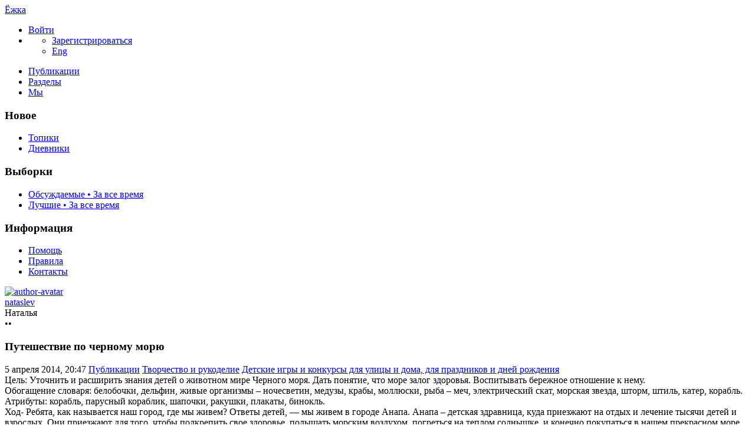

--- FILE ---
content_type: text/html; charset=utf-8
request_url: https://ejka.ru/blog/igry/2640.html
body_size: 17022
content:
<!DOCTYPE html>

<!--[if lt IE 7]> <html class="no-js ie6 oldie" lang="ru"> <![endif]-->
<!--[if IE 7]>    <html class="no-js ie7 oldie" lang="ru"> <![endif]-->
<!--[if IE 8]>    <html class="no-js ie8 oldie" lang="ru"> <![endif]-->
<!--[if gt IE 8]><!--> <html class="no-js" lang="ru"> <!--<![endif]-->
<!--[if !IE]><html lang="ru"><![endif]-->

<head>
	
	<meta charset="utf-8">

	<!--[if IE]>
	<meta http-equiv="X-UA-Compatible" content="IE=edge,chrome=1">
	<![endif]-->

			<title>Путешествие по черному морю / Детские игры и конкурсы для улицы и дома, для праздников и дней рождения / Ёжка | 2640</title>
		<meta name="description" content="Цель: Уточнить и расширить знания детей о животном мире Черного моря. Дать понятие, что море залог здоровья. Воспитывать бережное отношение">
		<meta name="keywords" content="путешествие">

	<link rel="stylesheet" href="https://ejka.ru/templates/skin/new/css/e-night.css">

	<meta property="og:title" content="Путешествие по черному морю - Ёжка" />
	<meta property="og:description" content="Цель: Уточнить и расширить знания детей о животном мире Черного моря. Дать понятие, что море залог здоровья. Воспитывать бережное отношение" />
	<meta property="og:type" content="article" />
	<meta property="og:url" content="https://ejka.ru/blog/igry/2640.html" />
	<meta property="og:image" content="https://ejka.ru/uploads/images/00/32/29/2014/04/05/preview_topic_831bc1.jpg" />

			<meta name="viewport" content="width=device-width, initial-scale=1.0, minimum-scale=1.0, maximum-scale=1.0, user-scalable=no">
		<link rel='stylesheet' href='https://ejka.ru/templates/cache/new/8ec2a40fd51b1e4016e9cc987671023d.css?v=11112' />
<link rel='stylesheet' href='https://ejka.ru/templates/skin/new/themes/default/icons/css/fontello.css?v=11112' />

		<link rel="stylesheet" href="https://ejka.ru/templates/skin/new/css/media.css?v=11112">
	
	<meta name="msapplication-TileColor" content="#ffffff">
	<meta name="msapplication-TileImage" content="icon-win.png">
	<meta name="theme-color" content="#ffffff">

	<link rel="icon" href="https://ejka.ru/favicon.svg" type="image/svg+xml">
	<link rel="icon" href="https://ejka.ru/favicon.ico" type="image/x-icon">
	<link rel="icon" type="image/png" href="https://ejka.ru/images/meta/favicon-16x16.png" sizes="16x16">
	<link rel="icon" type="image/png" href="https://ejka.ru/images/meta/favicon-32x32.png" sizes="32x32">
	<link rel="icon" type="image/png" href="https://ejka.ru/images/meta/favicon-48x48.png" sizes="48x48">
	<link rel="apple-touch-icon" href="https://ejka.ru/images/meta/apple-touch-icon.png" sizes="180x180">
	<link color="#ffffff" rel="mask-icon" href="https://ejka.ru/images/meta/safari-pinned-tab.svg">
	<link rel="manifest" href="https://ejka.ru/images/meta/site.webmanifest">
	<link rel="search" type="application/opensearchdescription+xml" href="https://ejka.ru/search/opensearch/" title="Ёжка" />
	<link rel="preload" href="https://mc.yandex.ru/metrika/tag.js" as="script">

			<link rel="alternate" type="application/rss+xml" href="https://ejka.ru/rss/comments/2640/" title="Путешествие по черному морю">
	
			<link rel="canonical" href="https://ejka.ru/blog/igry/2640.html" />
	
	
	<script>
		var DIR_WEB_ROOT 			= 'https://ejka.ru';
		var DIR_STATIC_SKIN 		= 'https://ejka.ru/templates/skin/new';
		var DIR_ROOT_ENGINE_LIB 	= 'https://ejka.ru/engine/lib';
		var LIVESTREET_SECURITY_KEY = 'e86aa91627562667133f2fa0d543adf0';
		var SESSION_ID				= '94e51ba7cc30e3e59455402ebd3af4e4';
		var BLOG_USE_TINYMCE		= '';
		var TINYMCE_LANG = 'en';
					TINYMCE_LANG = 'ru';
				var aRouter = new Array();
					aRouter['error'] = 'https://ejka.ru/error/';
					aRouter['registration'] = 'https://ejka.ru/r-s/';
					aRouter['profile'] = 'https://ejka.ru/profile/';
					aRouter['my'] = 'https://ejka.ru/my/';
					aRouter['blog'] = 'https://ejka.ru/blog/';
					aRouter['diaries'] = 'https://ejka.ru/diaries/';
					aRouter['index'] = 'https://ejka.ru/index/';
					aRouter['topic'] = 'https://ejka.ru/topic/';
					aRouter['login'] = 'https://ejka.ru/login/';
					aRouter['people'] = 'https://ejka.ru/people/';
					aRouter['settings'] = 'https://ejka.ru/settings/';
					aRouter['tag'] = 'https://ejka.ru/tag/';
					aRouter['talk'] = 'https://ejka.ru/talk/';
					aRouter['comments'] = 'https://ejka.ru/comments/';
					aRouter['rss'] = 'https://ejka.ru/rss/';
					aRouter['link'] = 'https://ejka.ru/link/';
					aRouter['question'] = 'https://ejka.ru/question/';
					aRouter['blogs'] = 'https://ejka.ru/blogs/';
					aRouter['search'] = 'https://ejka.ru/search/';
					aRouter['admin'] = 'https://ejka.ru/admin/';
					aRouter['ajax'] = 'https://ejka.ru/ajax/';
					aRouter['feed'] = 'https://ejka.ru/feed/';
					aRouter['stream'] = 'https://ejka.ru/stream/';
					aRouter['photoset'] = 'https://ejka.ru/photoset/';
					aRouter['subscribe'] = 'https://ejka.ru/subscribe/';
					aRouter['language'] = 'https://ejka.ru/language/';
					aRouter['activity'] = 'https://ejka.ru/activity/';
					aRouter['write'] = 'https://ejka.ru/write/';
					aRouter['like'] = 'https://ejka.ru/like/';
					aRouter['menu'] = 'https://ejka.ru/menu/';
					aRouter['toynews'] = 'https://ejka.ru/toynews/';
					aRouter['page'] = 'https://ejka.ru/page/';
					aRouter['role'] = 'https://ejka.ru/role/';
					aRouter['role_ajax'] = 'https://ejka.ru/role_ajax/';
					aRouter['role_people'] = 'https://ejka.ru/role_people/';
					aRouter['sitemap'] = 'https://ejka.ru/sitemap/';
					aRouter['category'] = 'https://ejka.ru/category/';
					aRouter['uploader'] = 'https://ejka.ru/uploader/';
					aRouter['redirect'] = 'https://ejka.ru/redirect/';
					aRouter['dontgo'] = 'https://ejka.ru/dontgo/';
		
		var tinyMCE = false;
	</script>

	<script>
	var LS_ROUTER_ACTION = 'blog';
	var LS_ROUTER_EVENT = 'igry';
</script>

		

</head>

	
	



<body class=" ls-user-role-guest ls-user-role-not-admin blog width-fixed">
	<div id="header-preloader"></div>
	<!-- Langchange plugin -->

<!-- /Langchange plugin -->

	<div id="header-back"></div>
				<header id="header">
	
	

	<div class="container2">
		<nav class="navbar clearfix">
			<div id="top-header" class="top-header clearfix">
				<div class="site-brand">
					<a class="site-name" href="https://ejka.ru">Ёжка</a>
					<i class="feast"></i>
				</div>
				<div class="navbar-right">
					<div class="userbar" aria-label="Меню пользователя">
													<ul class="userset">
								<li class="log"><a href="https://ejka.ru/login/" class="btn-or js-login-form-show" role="button" aria-label="Войти"><span>Войти</span></a></li>
								<li class="dropdown user-settings" id="dropdown-user">
								<a data-toggle="dropdown" data-target="#" role="button" aria-label="Меню пользователя" id="dropdown-user-trigger"><i class="icons-settings"></i></a>
										<ul class="dropdown-menu">
											<li class="wrapper">
												<a href="https://ejka.ru/r-s/" class="js-registration-form-show" role="button" aria-label="Зарегистрироваться">Зарегистрироваться</a>
											</li>
											<li>
																									<span class="eng fl-r"><a href="?language=english" class="ex lang" title="Английский" role="button" aria-label="Английский">Eng</a></span>
																							</li>
										</ul>
								</li>
							</ul>
											</div>
				</div>

				<div class="search-box">
					<a href="/page/search/" class="searcher1" role="button" aria-label="Поиск" ><i class="icons-search"></i></a>
				</div>
				<nav class="pages" aria-label="Главное меню">
					<ul class="nav navbar-nav">
						<li class="active"><a href="https://ejka.ru/blog/">Публикации</a></li>
						<li ><a href="https://ejka.ru/blogs/" tabindex="0">Разделы</a></li>
						<li ><a href="https://ejka.ru/people/" tabindex="0">Мы</a></li>
					</ul>
				</nav>
			</div>
		</nav>

		
	</div>
</header>
		<div id="container2">

			<div id="container" class="">
					<div class="menu-container">
<div class="menu">
	<div class="mob-menu">
								<a href="https://ejka.ru/login/" title="Написать" class="btn-write js-login-form-show sign-in" role="button" aria-label="Написать"><i class="icons-edit-alt"></i></a>
			
							<a href="/page/search/" class="searcher1" role="button" aria-label="Поиск"><i class="icons-search"></i></a>
										</div>
</div>
</div>					
				<nav id="menuside" class="left-sidebar clearfix">
	
	

																<span id="amenu"></span>
<section class="left-block">
	<header>
		<h3>Новое</h3>
	</header>
	<ul>
				<li ><a href="https://ejka.ru/blog/new/" title="За 24 часа">Топики </a></li>

		<li ><a href="https://ejka.ru/diaries/new/" title="За 24 часа">Дневники </a></li>

			</ul>
</section>

<section class="left-block nav-sort">
	<header>
		<h3>Выборки</h3>
	</header>
	<ul>
					<li ><a href="https://ejka.ru/blog/discussed/?period=all">Обсуждаемые • За все время</a></li>
		
					<li ><a href="https://ejka.ru/blog/top/?period=all">Лучшие • За все время</a></li>
		
		
		
	</ul>
</section>													<section class="left-block">
		<header>
			<h3>Информация</h3>
		</header>
		<ul>
			<li ><a href="https://ejka.ru/page/about/">Помощь</a></li>
			<li ><a href="https://ejka.ru/page/rules/">Правила</a></li>
			<li ><a href="https://ejka.ru/page/contacts/">Контакты</a></li>
		</ul>
	</section>
			</nav>
				<div id="wrapper" class="clearfix 
											centr-content 
					 
											 
					">

						<div id="content" role="main" class="main-content " >
								

								

	

<section class="main-topic">
	<article class="topic topic-type-topic js-topic">
		<header>
			<div class="topic-author">
					
<div class="author-profile">
	<a href="https://ejka.ru/profile/nataslev/"><img src="https://ejka.ru/uploads/images/00/32/29/2014/04/05/avatar_48x48.jpg?205151" alt="author-avatar" class="author-avatar"></a>
	<div>
		<div class="b-r">
			<span class="f-b"><a rel="author" href="https://ejka.ru/profile/nataslev/" class="user-name"><span class="r1">nataslev</span></a> 
						<span class="online-marker status-offline" title="Оффлайн"></span>
						</span>
		</div>
									<div class="b-r">
					<span class="r1 gray">Наталья</span>
				</div>
						</div>
</div>				
				<div class="author-links">
										<div class="topic-lickes topic-full topic-info-vote">
						<div id="vote_area_topic_2640" class="vote-topic
																	
																																			vote-not-self
																	
																																			not-voted
																	
																	
																	">
							<div class="vote-item vote-up" role="button" aria-label="нравится" onclick="return ls.vote.vote(2640,this,1,'topic');">
								<span class="no-p"><i class="icons-thumbs_up"></i></span>
							</div>
							<div class="vote-item vote-count" title="всего проголосовало: 0">
								<span class="no-p" id="vote_total_topic_2640">
																	&bull;&bull;
																</span>
							</div>
							
													</div>
					</div>

					<span class="topic-info-favourite" role="button" aria-label="добавить в избранное" onclick="return ls.favourite.toggle(2640,$('#fav_topic_2640'),'topic');">
						<u id="fav_topic_2640" class="favourite icons-f " title="избранное"></u><u class="fav-count favourite-count" id="fav_count_topic_2640"></u>
					</span>

					<span class="topic-comment"><a href="https://ejka.ru/blog/igry/2640.html#comments" title="читать комментарии" aria-label="читать комментарии"><i class="icon icons-topic"></i></a></span>
				</div>
			</div>

			<h1 class="main-topic-title topic-title">
									 
					Путешествие по черному морю
																
				<span class="topic-info">
					
					
				</span>
			</h1>
		</header>

		<div class="topic-category">
			<span><time datetime="2014-04-05T20:47:29+04:00" title="5 апреля 2014, 20:47">5 апреля 2014, 20:47</time></span>
						<a href="https://ejka.ru/blog/" class="topic-blog">Публикации</a><i class="icons-chevron-right"></i>
												<a href="https://ejka.ru/category/tvorchestvo-rukodelie/" class="topic-blog">Творчество и рукоделие</a><i class="icons-chevron-right"></i>
								<a href="https://ejka.ru/blog/igry/" class="topic-blog">Детские игры и конкурсы для улицы и дома, для праздников и дней рождения</a>
									<a href="#" onclick="return ls.infobox.showInfoBlog(this,25);"><i class="icons-chevron-down orange"></i></a>
									</div>

			
		<div class="topic-body">
			<div class="topic-text" id="topic_content_id_2640">
				Цель: Уточнить и расширить знания детей о животном мире Черного моря. Дать понятие, что море залог здоровья. Воспитывать бережное отношение к нему.<br/>
Обогащение словаря: белобочки, дельфин, живые организмы – ночесветин, медузы, крабы, моллюски, рыба – меч, электрический скат, морская звезда, шторм, штиль, катер, корабль. <a name="cut"></a> <br/>
Атрибуты: корабль, парусный кораблик, шапочки, ракушки, плакаты, бинокль.<br/>
Ход- Ребята, как называется наш город, где мы живем? Ответы детей, — мы живем в городе Анапа. Анапа – детская здравница, куда приезжают на отдых и лечение тысячи детей и взрослых. Они приезжают для того, чтобы подкрепить свое здоровье, подышать морским воздухом, погреться на теплом солнышке, и конечно покупаться в нашем прекрасном море. А как называется наше море? (Черное море).<br/>
Звучит фонограмма шума моря.<br/>
Прислушайтесь – это море нас зовет:<br/>
«Ты волна, моя волна<br/>
Ты шумлива и вольна<br/>
Плещешь ты куда захочешь,<br/>
Ты морские камни точишь<br/>
Ты беги сюда, друг мой,<br/>
Тайны моря нам раскрой.<br/>
А.С. Пушкин.<br/>
Ребята, вы все были на море, купались в нем, гуляли по берегу моря, катались на катере. Как можно сказать о море, какое оно? Ответы детей: (голубое, нежное, шумливое, теплое, спокойное, лазурное, игристое, великое и так далее).<br/>
Море – залог здоровья, море нужно беречь, нужно охранять животный и растительный мир моря, хранить его чистоту.<br/>
А защитник природы – это человек. <br/>
Дети, а давайте представим себе, что мы отправляемся в путешествие по нашему Черному морю. А для того, чтобы путешествие прошло интересно, нужно быть всем в хорошем настроении.<br/>
Звучит музыка, дети танцуют ритмический танец.<br/>
А сейчас все занимаем места на корабле и отправляемся в путешествие. Я буду капитаном.<br/>
Смотрю в бинокль.<br/>
Смотрите, ребята, вот и чайки пролетают над нами. Чем питаются чайки? Как чайки предвещают погоду?<br/>
«Если чайка села в воду – жди хорошую погоду,<br/>
Чайка бродит по песку – рыбакам сулит тоску».<br/>
А еще ребята я хочу вам сказать, что чайки очень дружные, у них отличное зрение, они могут видеть через толщу воды серебристую рыбу. Рыбой она питается.<br/>
И так, мы продолжаем свое путешествие. Но, что я вижу – это же медузы!<br/>
Дети переодетые в костюмы «плавают» около корабля.<br/>
1. Как называются медузы? (аурелия, очень красивое название)<br/>
2. Чем покрыты щупальца медузы? (пузырьками с ядом)<br/>
3. Как медузы предсказывают появление шторма? (при перемене атмосферного давления, медузы уходят в глубь мря)<br/>
А сейчас солнышко ярко светит и медузы рядом с нами весело резвятся.<br/>
Смотрю в бинокль.<br/>
Дети, я еще кого-то увидела, да это же рыбы. <br/>
Рыбки весело играют<br/>
В чистой, свеженькой воде<br/>
То сойдутся, разойдутся <br/>
То зароются в песке.<br/>
А названия этих рыб мы сейчас с вами отгадаем.<br/>
Камбала – Лежу себе на самом дне<br/>
На сумасшедшей глубине<br/>
В песке и в мягкой тине<br/>
Как будто на перине,<br/>
Но тянет груз глубин<br/>
И я расплющена, как блин.<br/>
Рыба – меч – Я серьезно могу ранить<br/>
Острым носом, как мечом<br/>
И с налета протаранить<br/>
Даже лодку нипочем<br/>
Этот меч не вложишь в ножны,<br/>
Не упрячешь под замком<br/>
Значит будьте осторожны<br/>
Рыбы вместе с рыбаком!<br/>
А какие еще рыбы водятся в море? (кефаль, хамса, угорь, горбыль, килька, барабулька).<br/>
Кто же это? Ребята, смотрите, медленно «выползает» краб.<br/>
Краб – И фигурой и повадкой<br/>
Я похож на паука<br/>
Свой обед клешнею хваткой<br/>
Я возьму наверняка.<br/>
Ребята, а что вы знаете о крабах? (это санитары моря, уничтожать крабов нельзя, если погибнут все крабы, море может быть мертвым).<br/>
Ребята, ребята, а к нам плывет стайка дельфинов. Как они любят резвиться на волнах. А вы знаете, что дельфин дышит легкими, а не жабрами?<br/>
1. дельфин – Мы веселые ребята<br/>
Акробаты – дельфинята<br/>
Любим мы резвиться,<br/>
Прыгать, веселиться.<br/>
2. дельфин – Мы дельфины – белобочки<br/>
Любим мы волну крутую<br/>
Даль морскую голубую<br/>
Не найдешь нигде такую.<br/>
3. дельфин – Мы резвимся целый день,<br/>
Развлекаться нам не лень<br/>
Приглашаем детвору<br/>
На веселую игру.<br/>
Игра «Море волнуется»<br/>
Ой, ребята, кто-то к нам плывет. Кто это? Да это же красавица Морская звезда!<br/>
Морская звезда – Я, морская звезда,<br/>
Издалека видна<br/>
Плыву по морю быстро я<br/>
Соленая, игристая<br/>
С друзьями говорливая<br/>
Все богатства вод морских<br/>
Прячу я от глаз людских<br/>
Мне по утрам кораллов ветки<br/>
Приносят юркие креветки,<br/>
А кит корзину жемчуга<br/>
Кладет в обед к моим ногам<br/>
Вот жемчуг яркий, дорогой<br/>
Вам дети я дарю подарок мой.<br/>
Морская звезда раздает детям жемчужинки.<br/>
И так дети, мы с вами совершили путешествие по нашему Черному морю. А.С. Пушкин так сказал о нашем море:<br/>
«Прощай же, море! Не забуду<br/>
Твоей торжественной красы<br/>
И долго, долго слышать буллу<br/>
Твой гул в вечерние часы».
				<br>
				<script>
    document.addEventListener("DOMContentLoaded", function() {
        LikeThis.Init({
            view: 'guest', target_type: 'like_topic_image', target_id:   2640
        });
        let likeImages = [];
                LikeThis.AddImages(likeImages);
        LikeThis.ParseTopicImages();
        LikeThis.Start();
    });
</script>
			</div>
		</div>

		<footer class="topic-footer">
		<div class="topic-bottom">
			<div class="author-links f-t">
				<div class="topic-info">
					<script>
	document.addEventListener("DOMContentLoaded", function () {
		var oSocialCounter = new TSocialCounter();
		oSocialCounter.Init();
		$('#modal-social-share').jqm();
		$('#modal-social-share-button').on('click', function () {
			$('#modal-social-share').jqmShow();
			return false;
		});
		$('#modal-social-share-button-copy').on('click', function () {
			ls.comments.copyToClipboard($('#modal-social-share-link').val().toString().toLowerCase());
			ls.msg.notice(null, "Ссылка скопирована");
			return false;
		});
		$('#modal-social-share-link').val(window.location.href);
	});
</script>

<span class="social_button">
	<a href="#" id="modal-social-share-button">
		<i class="icons-share-go"></i>
	</a>
</span>

<div class="modal modal-box" id="modal-social-share">
	<header class="modal-header mb-20 ta-l">
		<h3>
			<i class="icons-share-go"></i> Поделиться
		</h3>
		<a href="#" class="close jqmClose"></a>
	</header>
	<div class="modal-content">
		<div class="socialcounters">
											<a href="#telegram" class="button"><i class="icons-telegram"></i></a>
											<a href="#whatsapp" class="button"><i class="icons-whatsapp"></i></a>
											<a href="#viber" class="button"><i class="icons-phone-circled"></i></a>
											<a href="#vk" class="button"><i class="icons-vk"></i></a>
											<a href="#ok" class="button"><i class="icons-odnoklassniki"></i></a>
											<a href="#twitter" class="button"><i class="icons-twitter"></i></a>											<a href="#pint" class="button"><i class="icons-pinterest"></i></a>
						<input type="hidden" id="og_image" value=""/>
		</div>
		<p class="socialcounters-link">
			<input type="text" id="modal-social-share-link" name="modal-social-share-link" class="input-text input-width-full" readonly>
			<a href="#" id="modal-social-share-button-copy" class="mt-10 fl-l"><i class="icons-link black fs-18"></i>Скопировать ссылку</a>
		</p>
	</div>
</div>
				</div>
			</div>
		</div>
</footer>
					
			</article>
</section>
	





<section class="comments" id="comments">
	<header class="comments-header clearfix ">
		<div class="wrapper">
			<h3 class="pull-left">
				Обсуждение				(0)
			</h3>

					</div>
		<a id="comments"></a>
	</header>

		</section>




<section class="comments topic-comments">
						<h4 class="reply-header">
				<a href="https://ejka.ru/login/" class="btn-or link-d js-login-form-show sign-in">Мое мнение</a>
			</h4>
			</section>

	

			
		</div><!-- /content -->
					<aside id="sidebar" class="sidebar-right">
	

							<section class="cent-block similar-topic block-shopik">
		<header class="block-header ml-10">
			<h3>Похожие публикации на Ёжке</h3>
		</header>
		<div>
			<ul class="goods-items clearfix">
																			<li class="goods-item">
						<a href="https://ejka.ru/blog/zadachi/1717.html" class="sh" rel="nofollow"><img src="https://ejka.ru/uploads/images/topics/1717.jpg" alt="Логическая задача по математике для детей и взрослых - путешествие" class="image" loading="lazy"/></a>
						<div class="mt-5">
							<span class="similar-title">
								<a href="https://ejka.ru/blog/zadachi/1717.html" class="link-bl" rel="nofollow">Логическая задача по математике для детей и взрослых - путешествие</a>
							</span>
						</div>
					</li>
							</ul>
			</div>
	</section>
																															<section class="block imaster hide-mob">
		<div class="block-header">
			<h3>Разделы <a href="https://ejka.ru/blogs/" aria-label="Все разделы"><span class="fs-22 c-grey fl-r"><i class="icons-amenu"></i></span></a></h3>
		</div>
		<nav class="menutree">
			<ul class="active level0">
					
			<li class="level0 blog-only">
							<div class="icons-f regular" id="d4534" onclick="reverseMenu('4534'); return false;"></div>
				<a class="regular" href="https://ejka.ru/category/obrazovanie-vospitanie/">Образование и воспитание</a>
				<ul class="regular level1" id="m4534">
						
			<li class="level1">
							<span class="tree-name"><a class="regular"  href="https://ejka.ru/blog/zagadki/">Детские загадки</a></span>
					</li>
			<li class="level1">
							<span class="tree-name"><a class="regular"  href="https://ejka.ru/blog/noty/">Детские песни: слова и ноты для фортепиано и гитары</a></span>
					</li>
			<li class="level1">
							<span class="tree-name"><a class="regular"  href="https://ejka.ru/blog/pochemu/">Детские почемучки - ответы на вопросы детей</a></span>
					</li>
			<li class="level1">
							<span class="tree-name"><a class="regular"  href="https://ejka.ru/blog/zadachi-so-spichkami/">Задачи со спичками для детей с ответами</a></span>
					</li>
			<li class="level1">
							<span class="tree-name"><a class="regular"  href="https://ejka.ru/blog/zadachi/">Логические задачи с ответами - по математике, на логику</a></span>
					</li>
			<li class="level1">
							<span class="tree-name"><a class="regular"  href="https://ejka.ru/blog/psihologiya/">Проблемы воспитания детей, советы психолога</a></span>
					</li>
			<li class="level1">
							<span class="tree-name"><a class="regular"  href="https://ejka.ru/blog/byliny/">Русские былины и сказки для детей, легенды и мифы</a></span>
					</li>
			<li class="level1">
							<span class="tree-name"><a class="regular"  href="https://ejka.ru/blog/Pushkin/">Сказки А.С. Пушкина для детей</a></span>
					</li>
			<li class="level1">
							<span class="tree-name"><a class="regular"  href="https://ejka.ru/blog/skazka/">Сказки, притчи, истории, басни, страшные сказки на ночь</a></span>
					</li>
			<li class="level1">
							<span class="tree-name"><a class="regular"  href="https://ejka.ru/blog/skorogovorki/">Скороговорки для развития дикции и речи</a></span>
					</li>
			<li class="level1">
							<span class="tree-name"><a class="regular"  href="https://ejka.ru/blog/chastushki/">Смешные, народные частушки, детские песни</a></span>
					</li>
			<li class="level1">
							<span class="tree-name"><a class="regular"  href="https://ejka.ru/blog/Chukovski/">Стихи и сказки Корнея Чуковского</a></span>
					</li>
			<li class="level1">
							<span class="tree-name"><a class="regular"  href="https://ejka.ru/blog/stihi/">Стихи, стишки и стихотворения для детей, поздравления</a></span>
					</li>
			<li class="level1">
							<span class="tree-name"><a class="regular"  href="https://ejka.ru/blog/schitalki/">Считалки, поговорки и пословицы, заклички</a></span>
					</li>
			<li class="level1">
							<span class="tree-name"><a class="regular"  href="https://ejka.ru/blog/pesni/">Тексты детских песен из мультфильмов, колыбельные</a></span>
					</li>
					</ul>
					</li>
			<li class="level0 blog-only">
							<div class="icons-f regular" id="d4535" onclick="reverseMenu('4535'); return false;"></div>
				<a class="regular" href="https://ejka.ru/category/otdyh-razvlecheniya/">Отдых и развлечения</a>
				<ul class="regular level1" id="m4535">
						
			<li class="level1">
							<span class="tree-name"><a class="regular"  href="https://ejka.ru/blog/anekdoty/">Детские анекдоты, приколы для детей</a></span>
					</li>
			<li class="level1">
							<span class="tree-name"><a class="regular"  href="https://ejka.ru/blog/lager/">Детские летние лагеря - игры, песни, девизы</a></span>
					</li>
			<li class="level1">
							<span class="tree-name"><a class="regular"  href="https://ejka.ru/blog/interactive/">Интерактивные игрушки</a></span>
					</li>
			<li class="level1">
							<span class="tree-name"><a class="regular"  href="https://ejka.ru/blog/illyzii/">Оптические иллюзии</a></span>
					</li>
			<li class="level1">
							<span class="tree-name"><a class="regular"  href="https://ejka.ru/blog/fokus/">Фокусы для детей - секреты, обучение</a></span>
					</li>
					</ul>
					</li>
			<li class="level0 blog-only">
							<div class="icons-f active" id="d4536" onclick="reverseMenu('4536'); return false;"></div>
				<a class="regular" href="https://ejka.ru/category/tvorchestvo-rukodelie/">Творчество и рукоделие</a>
				<ul class="active level1" id="m4536">
						
			<li class="level1">
							<span class="tree-name"><a class="regular"  href="https://ejka.ru/blog/podelki/">Аппликации и поделки из бумаги, картона</a></span>
					</li>
			<li class="level1">
							<span class="tree-name"><a class="regular"  href="https://ejka.ru/blog/vyshivka/">Вышивание крестом, вышивка лентами</a></span>
					</li>
			<li class="level1">
							<span class="tree-name"><a class="regular"  href="https://ejka.ru/blog/igrushki/">Вязанные игрушки крючком, на спицах</a></span>
					</li>
			<li class="level1">
							<span class="tree-name"><a class="regular"  href="https://ejka.ru/blog/vyazanie/">Детские шапочки, шарфики, пинетки, комплекты</a></span>
					</li>
			<li class="level1">
							<span class="tree-name"><a class="regular"  href="https://ejka.ru/blog/prihvatki/">Игольница, карандашница своими руками. Прихватки для кухни</a></span>
					</li>
			<li class="level1">
							<span class="tree-name"><a class="regular"  href="https://ejka.ru/blog/igrovye/">Игровые наборы - конструкторы, железная дорога, водные трассы, треки</a></span>
					</li>
			<li class="level1">
							<span class="tree-name"><a class="active"  href="https://ejka.ru/blog/igry/">Игры, конкурсы для улицы и дома, для праздников и дней рождения</a></span>
					</li>
			<li class="level1">
							<span class="tree-name"><a class="regular"  href="https://ejka.ru/blog/carving/">Карвинг из овощей и фруктов</a></span>
					</li>
			<li class="level1">
							<span class="tree-name"><a class="regular"  href="https://ejka.ru/blog/maskarad/">Карнавальные костюмы, шляпки, короны. Маскарадные маски</a></span>
					</li>
			<li class="level1">
							<span class="tree-name"><a class="regular"  href="https://ejka.ru/blog/kvilling/">Квиллинг, уроки бумагокручения</a></span>
					</li>
			<li class="level1">
							<span class="tree-name"><a class="regular"  href="https://ejka.ru/blog/plastilin/">Лепка из пластилина, холодного фарфора, папье маше, проволоки</a></span>
					</li>
			<li class="level1">
							<span class="tree-name"><a class="regular"  href="https://ejka.ru/blog/masterclass/">Мастерклассы по рукоделию</a></span>
					</li>
			<li class="level1">
							<span class="tree-name"><a class="regular"  href="https://ejka.ru/blog/tilda/">Мягкие игрушки, тильда своими руками</a></span>
					</li>
			<li class="level1">
							<span class="tree-name"><a class="regular"  href="https://ejka.ru/blog/nabor/">Наборы для детского творчества</a></span>
					</li>
			<li class="level1">
							<span class="tree-name"><a class="regular"  href="https://ejka.ru/blog/razvitie/">Опыты. Развитие логического мышления, логики и моторики</a></span>
					</li>
			<li class="level1">
							<span class="tree-name"><a class="regular"  href="https://ejka.ru/blog/origami/">Оригами для детей и начинающих</a></span>
					</li>
			<li class="level1">
							<span class="tree-name"><a class="regular"  href="https://ejka.ru/blog/tvorchestvo/">Поделки из ниток, соломинок, пластиковых бутылок, в технике изонить</a></span>
					</li>
			<li class="level1">
							<span class="tree-name"><a class="regular"  href="https://ejka.ru/blog/priroda/">Поделки из природного материала</a></span>
					</li>
			<li class="level1">
							<span class="tree-name"><a class="regular"  href="https://ejka.ru/blog/patchwork/">Пэчворк, лоскутное шитье, квилтинг для начинающих</a></span>
					</li>
			<li class="level1">
							<span class="tree-name"><a class="regular"  href="https://ejka.ru/blog/recept/">Рецепты детских блюд</a></span>
					</li>
			<li class="level1">
							<span class="tree-name"><a class="regular"  href="https://ejka.ru/blog/kraski/">Рисование красками, пальчиковые краски</a></span>
					</li>
			<li class="level1">
							<span class="tree-name"><a class="regular"  href="https://ejka.ru/blog/biser/">Схемы плетения бисером, цветы и деревья из бисера, игрушки</a></span>
					</li>
			<li class="level1">
							<span class="tree-name"><a class="regular"  href="https://ejka.ru/blog/upakovka/">Упаковка подарков. Подарочная коробка своими руками</a></span>
					</li>
			<li class="level1">
							<span class="tree-name"><a class="regular"  href="https://ejka.ru/blog/risunok/">Уроки рисования карандашом для начинающих</a></span>
					</li>
			<li class="level1">
							<span class="tree-name"><a class="regular"  href="https://ejka.ru/blog/cvety/">Цветы из ткани и вязанные крючком, заколки для волос</a></span>
					</li>
			<li class="level1">
							<span class="tree-name"><a class="regular"  href="https://ejka.ru/blog/chehol/">Чехол для мобильного, планшета, сумочки, косметичка, брелок</a></span>
					</li>
					</ul>
					</li>
				</ul>
		</nav>
	</section>
										<section class="block block-type-stream">
	

	<div class="block-header">
		<h3>
			<a href="https://ejka.ru/comments/" title="Весь эфир">Прямой эфир</a>
		</h3>
		<div class="block-update js-block-stream-update" role="button" aria-label="Обновить"></div>

		<ul class="nav nav-pills js-block-blogs-nav" >
			<li class="active js-block-stream-item" data-type="comment">
				<a href="#" role="button" aria-label="Комментарии">Комментарии</a>
			</li>
			<li class="js-block-stream-item" data-type="topic">
				<a href="#" role="button" aria-label="Публикации">Публикации</a>
			</li>
			
		</ul>

		<ul class="nav-pills js-block-stream-dropdown" style="display: none;">
			<li class="dropdown active js-block-stream-dropdown-trigger"><a href="#">Комментарии</a> <i class="icon-synio-arrows"></i>
				<ul class="dropdown-menu js-block-stream-dropdown-items">
					<li class="active js-block-stream-item" data-type="comment">
						<a href="#">Комментарии</a>
					</li>
					<li class="js-block-stream-item" data-type="topic">
						<a href="#">Публикации</a>
					</li>
					
				</ul>
			</li>
		</ul>
	</div>

	

	<div class="block-content">
		<div class="js-block-stream-content">
			<ul class="latest-list">
							
		<li class="js-title-comment even">
			<a href="https://ejka.ru/profile/lubasha/" class="user-bl" rel="nofollow"><img src="https://ejka.ru/uploads/images/77/avatar_24x24.jpg?201244" alt="avatar" class="avatar"> lubasha</a>
			<p><a href="https://ejka.ru/blog/zadachi-so-spichkami/5231.html#comment2689" class="topic-title">Детская задача на логику</a>
			 <span>1</span>			 <a href="https://ejka.ru/blog/zadachi-so-spichkami/" class="blog-title"><i class="icons-doc-circled c-green"></i> Задачи со спичками для детей с ответами</a></p>
		</li>
							
		<li class="js-title-comment ">
			<a href="https://ejka.ru/profile/anneta/" class="user-bl" rel="nofollow"><img src="https://ejka.ru/uploads/images/74/avatar_24x24.jpg?003248" alt="avatar" class="avatar"> anneta</a>
			<p><a href="https://ejka.ru/blog/zadachi/5229.html#comment2688" class="topic-title">Математическая задача для детей</a>
			 <span>1</span>			 <a href="https://ejka.ru/blog/zadachi/" class="blog-title"><i class="icons-doc-circled c-green"></i> Логические задачи с ответами для детей - по математике, на логику</a></p>
		</li>
							
		<li class="js-title-comment even">
			<a href="https://ejka.ru/profile/allas/" class="user-bl" rel="nofollow"><img src="https://ejka.ru/uploads/images/00/00/40/2014/11/02/avatar_24x24.png?192718" alt="avatar" class="avatar"> allas</a>
			<p><a href="https://ejka.ru/blog/zadachi/5222.html#comment2687" class="topic-title">Задача на логику для детей</a>
			 <span>2</span>			 <a href="https://ejka.ru/blog/zadachi/" class="blog-title"><i class="icons-doc-circled c-green"></i> Логические задачи с ответами для детей - по математике, на логику</a></p>
		</li>
							
		<li class="js-title-comment ">
			<a href="https://ejka.ru/profile/Larissa/" class="user-bl" rel="nofollow"><img src="https://ejka.ru/uploads/images/13/avatar_24x24.jpg?195458" alt="avatar" class="avatar"> Larissa</a>
			<p><a href="https://ejka.ru/blog/chastushki/18.html#comment2685" class="topic-title">Детские веселые частушки на 8 марта</a>
			 <span>5</span>			 <a href="https://ejka.ru/blog/chastushki/" class="blog-title"><i class="icons-doc-circled c-green"></i> Смешные, народные частушки для детей, детские песни</a></p>
		</li>
							
		<li class="js-title-comment even">
			<a href="https://ejka.ru/profile/allas/" class="user-bl" rel="nofollow"><img src="https://ejka.ru/uploads/images/00/00/40/2014/11/02/avatar_24x24.png?192718" alt="avatar" class="avatar"> allas</a>
			<p><a href="https://ejka.ru/blog/stihi/184.html#comment2683" class="topic-title">Веселый счет - стихи для детей о цифрах, С. Маршак</a>
			 <span>2</span>			 <a href="https://ejka.ru/blog/stihi/" class="blog-title"><i class="icons-doc-circled c-green"></i> Стихи, стишки для детей, поздравления</a></p>
		</li>
							
		<li class="js-title-comment ">
			<a href="https://ejka.ru/profile/Alina/" class="user-bl" rel="nofollow"><img src="https://ejka.ru/uploads/images/14/avatar_24x24.jpg?093321" alt="avatar" class="avatar"> Alina</a>
			<p><a href="https://ejka.ru/blog/podelki/97.html#comment2682" class="topic-title">Открытки, сделанные детьми к 8 марта, 23 февраля, на Новый год - своими руками</a>
			 <span>7</span>			 <a href="https://ejka.ru/blog/podelki/" class="blog-title"><i class="icons-doc-circled c-green"></i> Детское творчество в детском саду: аппликации и  поделки из цветной бумаги, картона</a></p>
		</li>
							
		<li class="js-title-comment even">
			<a href="https://ejka.ru/profile/Alina/" class="user-bl" rel="nofollow"><img src="https://ejka.ru/uploads/images/14/avatar_24x24.jpg?093321" alt="avatar" class="avatar"> Alina</a>
			<p><a href="https://ejka.ru/blog/schitalki/2995.html#comment2681" class="topic-title">Пословицы и поговорки для детей. К 23 февраля</a>
			 <span>2</span>			 <a href="https://ejka.ru/blog/schitalki/" class="blog-title"><i class="icons-doc-circled c-green"></i> Считалки, считалочки для детей, поговорки и пословицы, песенки заклички</a></p>
		</li>
							
		<li class="js-title-comment ">
			<a href="https://ejka.ru/profile/Alina/" class="user-bl" rel="nofollow"><img src="https://ejka.ru/uploads/images/14/avatar_24x24.jpg?093321" alt="avatar" class="avatar"> Alina</a>
			<p><a href="https://ejka.ru/blog/noty/3669.html#comment2679" class="topic-title">Детская песня, текст и ноты. Милая бабуленька</a>
			 <span>1</span>			 <a href="https://ejka.ru/blog/noty/" class="blog-title"><i class="icons-doc-circled c-green"></i> Детские песни - слова и ноты для фортепиано и гитары</a></p>
		</li>
							
		<li class="js-title-comment even">
			<a href="https://ejka.ru/profile/Alina/" class="user-bl" rel="nofollow"><img src="https://ejka.ru/uploads/images/14/avatar_24x24.jpg?093321" alt="avatar" class="avatar"> Alina</a>
			<p><a href="https://ejka.ru/blog/schitalki/24.html#comment2678" class="topic-title">Пословицы, поговорки и фразеологизмы с числительным</a>
			 <span>2</span>			 <a href="https://ejka.ru/blog/schitalki/" class="blog-title"><i class="icons-doc-circled c-green"></i> Считалки, считалочки для детей, поговорки и пословицы, песенки заклички</a></p>
		</li>
							
		<li class="js-title-comment ">
			<a href="https://ejka.ru/profile/Alina/" class="user-bl" rel="nofollow"><img src="https://ejka.ru/uploads/images/14/avatar_24x24.jpg?093321" alt="avatar" class="avatar"> Alina</a>
			<p><a href="https://ejka.ru/blog/chastushki/20.html#comment2677" class="topic-title">Веселые тексты частушек про масленицу - русские народные потешки</a>
			 <span>4</span>			 <a href="https://ejka.ru/blog/chastushki/" class="blog-title"><i class="icons-doc-circled c-green"></i> Смешные, народные частушки для детей, детские песни</a></p>
		</li>
	</ul>

<footer>
	<a href="https://ejka.ru/comments/">Весь эфир</a></a>
</footer>
		</div>
	</div>
</section>															</aside>			</div> <!-- /wrapper -->
</div> <!-- /container -->
</div> <!-- /container2 -->

<footer id="footer" class="footer clearfix">
	<div class="container2">
		<div class="footer-top">
			<div class="footer-col">
				<ul class="masters-u">
											<li><a href="https://ejka.ru/login/" class="js-login-form-show sign-in" rel="nofollow">Войти</a></li>
										<li><a href="https://ejka.ru">Ёжка</a></li>
					<li><a href="https://ejka.ru/blogs/">Рубрики</a></li>
										<li><a href="https://ejka.ru/page/about/" rel="nofollow">Помощь</a></li>
					<li><a href="https://ejka.ru/page/rules/" rel="nofollow">Правила</a></li>
					<li><a href="https://ejka.ru/page/agreement/" rel="nofollow">Соглашение</a></li>
					<li><a href="https://ejka.ru/page/agreement/terms/" rel="nofollow">Конфиденциальность</a></li>
					<li><a href="https://ejka.ru/page/contacts/" rel="nofollow">Контакты</a></li>
					<li><a href="https://vk.com/ejkaru" target="_blank" rel="nofollow"><i class="icon icons-vk-box"></i></a></li>
					<li>	<a href="https://ejka.ru/?force-mobile=off" rel="nofollow" role="button" aria-label="Выбрать">В версию для ПК</a>
</li>
				</ul>
			</div>

			<div class="footer-col col-2">
				<ul>

					<li class="n-t">
						Администрация ejka.ru не несет ответственность за публикации, размещенные пользователями сайта. Использование материалов допускается с активной ссылкой на первоисточник
					</li>
					<li class="n-t lt">
						© Ёжка &nbsp; &nbsp; <a href="https://babiki.ru/shopik/" class="n-t">Шопик - купить куклу</a> 
						<span class="fl-r">
							
								<!--LiveInternet counter--><img id="licnt4089" width="12" height="12" style="border:0;width:12px" 
								title="LiveInternet"
								src="[data-uri]"
								alt=""/><script>(function(d,s){d.getElementById("licnt4089").src=
								"https://counter.yadro.ru/hit?t44.1;r"+escape(d.referrer)+
								((typeof(s)=="undefined")?"":";s"+s.width+"*"+s.height+"*"+
								(s.colorDepth?s.colorDepth:s.pixelDepth))+";u"+escape(d.URL)+
								";h"+escape(d.title.substring(0,150))+";"+Math.random()})
								(document,screen)</script><!--/LiveInternet-->
							
						</span>
					</li>
				</ul>
			</div>
		</div>

			
	</div>
</footer> 


<section class="toolbar" id="toolbar">
	

																												
<section class="toolbar-scrollup" id="toolbar_scrollup">
	<a onclick="return ls.toolbar.up.goUp();" title="Вверх" role="button" aria-label="Вверх"><i class="icons-chevron-up"></i></a>
</section>

<section class="toolbar-scrollup" id="toolbar_scrolldown">
    <a onclick="return ls.toolbar.up.goDown();" title="Вниз" role="button" aria-label="Вниз"><i class="icons-chevron-down"></i></a>
</section>			</section>

				<div class="modal modal-l login" id="window_login_form">
		<header class="modal-header">
			<ul class="nav nav-pills nav-pills-tabs mt-20">
				<li class="active js-block-popup-login-item" data-type="login"><a role="button" aria-label="Войти">Войти</a></li>
			</ul>
			<a class="close jqmClose" role="button" aria-label="Закрыть"></a>
		</header>
		<script>
            document.addEventListener("DOMContentLoaded", function() {
				$('#popup-login-form').bind('submit',function(){
					ls.user.login('popup-login-form');
					return false;
				});
				$('#popup-login-form-submit').attr('disabled',false);
			});
		</script>

		<div class="modal-content">
			<div class="tab-content js-block-popup-login-content" data-type="login">
				
				<form action="https://ejka.ru/login/" class="m-form" method="post" id="popup-login-form" >
					
						<p class="login-hello">Привет, как дела?</p>
						<p>
							<span>
								<input type="text" name="login" id="popup-login" placeholder="Логин или e-mail" class="input-text">
							</span>
						</p>
						<p>
							<span>
								<input type="password" name="password" id="popup-password" placeholder="Пароль" class="input-text">
							</span>
							<small class="validate-error-hide validate-error-login"></small>
						</p>
						<div class="in-form">
							<label class="remember-label control control--checkbox"><input type="checkbox" name="remember" class="input-checkbox" checked /> <span class="control__indicator"></span> Запомнить меня</label>
						
							<button type="submit"  name="submit_login" class="btn-or" id="popup-login-form-submit" disabled="disabled">Войти</button>
						</div>
						<br><br><br>
						
						
						<p class="login-links">
							<a href="https://ejka.ru/r-s/">Зарегистрироваться</a> или <a class="js-block-popup-login-item" data-type="reminder" role="button" aria-label="Напомнить пароль">Напомнить пароль</a>
						</p>

						<input type="hidden" name="return-path" value="https://ejka.ru/blog/igry/2640.html">
						<label class="note-l">- при возникновении вопросов или проблем, например, с авторизацией, вы можете обратиться: mail@ejka.ru</label>	
				</form>
				
			</div>


			
			<div data-type="reminder" class="tab-content js-block-popup-login-content" style="display:none;">
				<script>
                    document.addEventListener("DOMContentLoaded", function() {
						$('#popup-reminder-form').bind('submit',function(){
							ls.user.reminder('popup-reminder-form');
							return false;
						});
						$('#popup-reminder-form-submit').attr('disabled',false);
					});
				</script>
				<form action="https://ejka.ru/login/reminder/" class="m-form" method="POST" id="popup-reminder-form">
					<br>
					<p>
						<span>
							<input type="text" name="mail" placeholder="Введите ваш e-mail" id="popup-reminder-mail" class="input-text" />
						</span>
						<small class="validate-error-hide validate-error-reminder"></small>
					</p><br>
					<p><button type="submit" name="submit_reminder" class="btn-grn" id="popup-reminder-form-submit" disabled="disabled" aria-label="Напомнить пароль">Напомнить пароль</button></p>
					<label class="note-l">Функция восстановления пароля.<br>Ссылка для восстановления пароля будет отправлена на вашу электронную почту. Перейдя по ней вы сможете вернуть доступ к аккаунту</label>
				</form>
			</div>
		</div>
	</div>
	<div class="ls-modal-overlay js-ls-modal-overlay"></div>
<div id="overlayModal" class="modal-overlay">
	<div class="oheader"><span class="wclose" role="button" aria-label="Закрыть"><i class="icons-delete_sign"></i></span></div>
	<div class="modal-wrapper">
	</div>
</div>

<script src='https://ejka.ru/templates/cache/new/d463337a755c6d491e9761c243efce85.js?v=11112'></script>
<!--[if lt IE 9]><script src='https://ejka.ru/engine/lib/external/html5shiv.js?v=11112'></script><![endif]-->





								<link rel="stylesheet" href="https://ejka.ru/engine/lib/external/viewerjs-1.6.0/dist/viewer.min.css" />
<link rel="stylesheet" href="https://ejka.ru/plugins/like/templates/skin/default/assets/css/like.css?v=11112" />
<link rel="stylesheet" href="https://ejka.ru/plugins/page/templates/skin/default/css/grid.css?v=11112" />

			
<script src="https://ejka.ru/engine/lib/external/viewerjs-1.6.0/dist/viewer.min.js?v=11112"></script>
<script src="https://ejka.ru/plugins/like/templates/skin/default/assets/js/like.min.js?v=11112"></script>
<script src="https://ejka.ru/plugins/page/templates/skin/default/js/grid.min.js?v=11112"></script>

<script>
	document.addEventListener("DOMContentLoaded", function() {
		ls.lang.load({"plugin.activity.cant_find_address_text":"\u0410\u0434\u0440\u0435\u0441 \u043d\u0430 \u043a\u0430\u0440\u0442\u0435 \u043d\u0435 \u043d\u0430\u0439\u0434\u0435\u043d","plugin.activity.join_activity":"\u042f \u043f\u043e\u0439\u0434\u0443!","plugin.activity.leave_activity":"\u041e\u0442\u043a\u0430\u0436\u0443\u0441\u044c","plugin.activity.proceed_registration":"","plugin.activity.fast_register":"\u0417\u0430\u0440\u0435\u0433\u0438\u0441\u0442\u0440\u0438\u0440\u043e\u0432\u0430\u0442\u044c\u0441\u044f","plugin.activity.registration_requires_invite":"\u0414\u043b\u044f \u0432\u0441\u0442\u0443\u043f\u043b\u0435\u043d\u0438\u044f \u0432 \u044d\u0442\u043e \u043c\u0435\u0440\u043e\u043f\u0440\u0438\u044f\u0442\u0438\u0435 \u0442\u0440\u0435\u0431\u0443\u0435\u0442\u0441\u044f \u0440\u0435\u0433\u0438\u0441\u0442\u0440\u0430\u0446\u0438\u044f, \u0447\u0442\u043e\u0431\u044b \u0437\u0430\u0440\u0435\u0433\u0438\u0441\u0442\u0440\u0438\u0440\u043e\u0432\u0430\u0442\u044c\u0441\u044f \u043d\u0435\u043e\u0431\u0445\u043e\u0434\u0438\u043c \u0438\u043d\u0432\u0430\u0439\u0442","system_error":"\u0421\u0438\u0441\u0442\u0435\u043c\u043d\u0430\u044f \u043e\u0448\u0438\u0431\u043a\u0430, \u043f\u043e\u0432\u0442\u043e\u0440\u0438\u0442\u0435 \u043f\u043e\u0437\u0436\u0435","plugin.bakitpl.topic.change_blog_empty":"\u041d\u0435\u043e\u0431\u0445\u043e\u0434\u0438\u043c\u043e \u043e\u0442\u043c\u0435\u0442\u0438\u0442\u044c \u0442\u043e\u043f\u0438\u043a\u0438","plugin.bakitpl.topic.confirm_dislike":"\u0412\u044b \u0443\u0432\u0435\u0440\u0435\u043d\u044b?","plugin.bakitpl.ads.change_category_empty":"\u041d\u0435\u043e\u0431\u0445\u043e\u0434\u0438\u043c\u043e \u043e\u0442\u043c\u0435\u0442\u0438\u0442\u044c \u043e\u0431\u044a\u044f\u0432\u043b\u0435\u043d\u0438\u044f","plugin.bakitpl.ads.confirm_dislike":"\u0412\u044b \u0443\u0432\u0435\u0440\u0435\u043d\u044b?","plugin.like.add_favourite_tags_like":"\u0414\u043e\u0431\u0430\u0432\u0438\u0442\u044c \u0438\u0437\u043e\u0431\u0440\u0430\u0436\u0435\u043d\u0438\u0435 \u0432 \u0430\u043b\u044c\u0431\u043e\u043c","plugin.like.guest":"\u0414\u043b\u044f \u0432\u043e\u0437\u043c\u043e\u0436\u043d\u043e\u0441\u0442\u0438 \u0434\u043e\u0431\u0430\u0432\u043b\u044f\u0442\u044c \u0432 \u0438\u0437\u0431\u0440\u0430\u043d\u043d\u043e\u0435 \u043d\u0435\u043e\u0431\u0445\u043e\u0434\u0438\u043c\u043e \u0437\u0430\u0440\u0435\u0433\u0438\u0441\u0442\u0440\u0438\u0440\u043e\u0432\u0430\u0442\u044c\u0441\u044f","blog_join":"\u041f\u043e\u0434\u043a\u043b\u044e\u0447\u0438\u0442\u044c\u0441\u044f","blog_leave":"\u041e\u0442\u043a\u043b\u044e\u0447\u0438\u0442\u044c\u0441\u044f"});
		ls.registry.set('comment_max_tree',5);
		ls.registry.set('block_stream_show_tip',true);
	});
</script>


<!-- Yandex.Metrika counter -->
<script type="text/javascript" >
   (function(m,e,t,r,i,k,a){m[i]=m[i]||function(){(m[i].a=m[i].a||[]).push(arguments)};
   m[i].l=1*new Date();
   for (var j = 0; j < document.scripts.length; j++) {if (document.scripts[j].src === r) { return; }}
   k=e.createElement(t),a=e.getElementsByTagName(t)[0],k.async=1,k.src=r,a.parentNode.insertBefore(k,a)})
   (window, document, "script", "https://mc.yandex.ru/metrika/tag.js", "ym");

   ym(92363789, "init", {
        clickmap:true,
        trackLinks:true,
        accurateTrackBounce:true
   });
</script>
<noscript><div><img src="https://mc.yandex.ru/watch/92363789" style="position:absolute; left:-9999px;" alt="" /></div></noscript>
<!-- /Yandex.Metrika counter -->


</body>
</html>